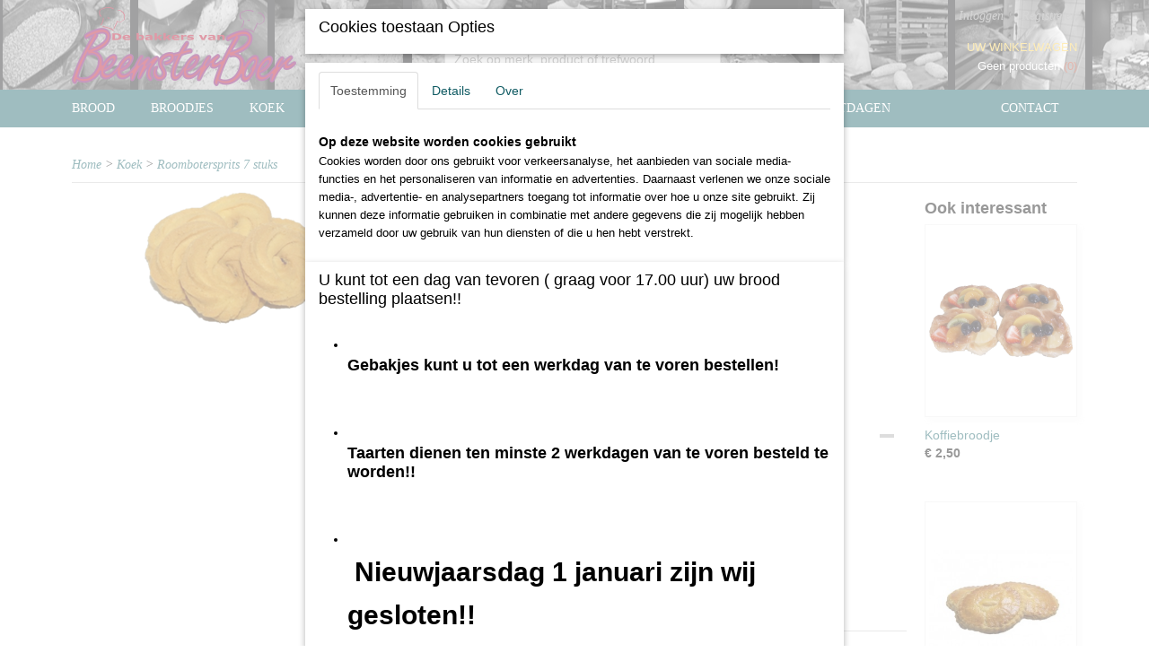

--- FILE ---
content_type: text/html; charset=UTF-8
request_url: https://www.debakkersvanbeemsterboer.nl/webshop/koek-en-stukswerk/detail/128/roombotersprits-7-stuks.html
body_size: 11751
content:
<!DOCTYPE html>
<html lang="nl" prefix="og: http://ogp.me/ns#">
<head>
  <script src="/core/javascript/polyfills/polyfills-transpiled.js" defer nomodule></script>
  <meta name="keywords" content=""/>
  <meta name="description" content="Bakkerij Beemsterboer"/>
  <meta name="language" content="nl"/>
  <meta name="charset" content="UTF-8"/>
  <meta name="author" content="Shoppagina"/>
  <meta name="generator" content="IZICMS2.0"/>
  <link href="/service/xml/News/atom.xml" rel="alternate" title="Alle berichten"/>
  <link href="/data/cache/compressedIncludes/compressedIncludes_2359260722_e5f812dd2ded7a0305b360fe72687d5e.css" rel="stylesheet" media="all"/>
  <script src="/core/javascript/mootools/mootools-core-1.6.0-transpiled.js?r=3788&amp;fp=dc81012c"></script>
  <script src="/core/javascript/mootools/mootools-more-1.6.0-transpiled.js?r=3788&amp;fp=dc81012c"></script>
  <script src="https://connect.facebook.net/nl_NL/all.js#xfbml=1?r=3788&amp;fp="></script>
  <script src="/core/javascript/lib/helper/LocaleGlobal-minified.js?r=3788&amp;fp=dc81012c" type="module"></script>
  <script src="/core/javascript/lib/helper/LocaleGlobal-transpiled.js?r=3788&amp;fp=dc81012c" defer nomodule></script>
  <script src="/modules/Shop/templates/bootstrap/js/accordion-transpiled.js?r=3788&amp;fp=dc81012c"></script>
  <script src="/modules/Shop/templates/bootstrap/js/pixeldensity-transpiled.js?r=3788&amp;fp=dc81012c"></script>
  <script src="/modules/Shop/templates/bootstrap/js/modal.js?r=3788&amp;fp=accdfd93"></script>
  <script src="/modules/Shop/templates/bootstrap/js/product-behaviour-transpiled.js?r=3788&amp;fp=dc81012c"></script>
  <script src="/modules/Shop/templates/bootstrap/js/product_attributes-transpiled.js?r=3788&amp;fp=dc81012c"></script>
  <script src="/modules/Shop/templates/bootstrap/js/cerabox/cerabox-transpiled.js?r=3788&amp;fp=dc81012c"></script>
  <script src="/core/javascript/lib/legacy/Toolbox-minified.js?r=3788&amp;fp=dc81012c" type="module"></script>
  <script src="/core/javascript/lib/legacy/Toolbox-transpiled.js?r=3788&amp;fp=dc81012c" defer nomodule></script>
  <script src="/core/javascript/lib/legacy/Loader-minified.js?r=3788&amp;fp=dc81012c" type="module"></script>
  <script src="/core/javascript/lib/legacy/Loader-transpiled.js?r=3788&amp;fp=dc81012c" defer nomodule></script>
  <script src="/modules/AfterSale/templates/default/js/cookiepolicy.js?r=3788&amp;fp=13e72e04"></script>
  <script src="/templates/responsive-1/js/touch-mootools-transpiled.js?r=3788&amp;fp=dc81012c"></script>
  <script src="/templates/responsive-1/js/category-menu-transpiled.js?r=3788&amp;fp=dc81012c"></script>
  <script src="/templates/responsive-1/js/columnizer-transpiled.js?r=3788&amp;fp=dc81012c"></script>
  <script src="/templates/responsive-1/js/responsive-transpiled.js?r=3788&amp;fp=dc81012c"></script>
  <script src="/templates/responsive-1/js/designListener-transpiled.js?r=3788&amp;fp=dc81012c"></script>
  <script>/*<![CDATA[*/
    document.addEventListener('DOMContentLoaded',function(){
      var evt = document.createEvent('CustomEvent');evt.initCustomEvent( 'designchange', false, false, {"carousel_slide_duration":"5000ms","carousel_slide1_enabled":"1","carousel_slide1_animation":"fade","carousel_slide1_button_text":"","carousel_slide1_button_href":"\/","carousel_slide2_enabled":"1","carousel_slide2_animation":"fade","carousel_slide2_button_text":"hallo","carousel_slide2_button_href":"\/","carousel_slide3_enabled":"1","carousel_slide3_animation":"slide-left","carousel_slide3_button_text":"","carousel_slide3_button_href":"\/","carousel_slide3_slogan":"","carousel_slide4_enabled":"1","carousel_slide4_animation":"fade","carousel_slide4_button_text":"","carousel_slide4_button_href":"\/","carousel_slide4_slogan":"","carousel_slide5_enabled":"1","carousel_slide5_animation":"slide-right","carousel_slide5_button_text":"","carousel_slide5_button_href":"\/","carousel_slide5_slogan":"","carousel_slide1_full_image_link":"","carousel_slide1_slogan":"","carousel_slide2_full_image_link":"","carousel_slide2_slogan":"","carousel_slide3_full_image_link":"","carousel_slide4_full_image_link":"","carousel_slide5_full_image_link":""} );document.dispatchEvent(evt);
      Locale.define('nl-NL','Core',{"cancel":"Annuleren","close":"Sluiten"});
      Locale.define('nl-NL','Shop',{"loading":"Een moment geduld alstublieft..","error":"Er is helaas een fout opgetreden.","added":"Toegevoegd","product_added_short":"&#x2713; Toegevoegd aan winkelwagen:","product_not_added":"Het product kon niet worden toegevoegd.","variation_not_given_short":"Kies de gewenste uitvoering:","attribute_dimension_error":"Het veld '%s' bevat een ongeldige waarde.","please_enter_valid_email":"Vul alsjeblieft een geldig e-mailadres in."});
      Locale.define('nl-NL','Cookie',{"cookie_option_heading":"Cookies toestaan Opties","cookie_option_footer":"<div class=buttons><a class='btn cookie-btn' id='cookie-showagain'>Later opnieuw tonen<\/a><a class='btn cookie-btn' id='allow-selection'>Selectie toestaan<\/a><a class='btn cookie-btn-selected' id='allow-all'>Alles toestaan<\/a><\/div>","cookie_option_body":"<div class='cookie-content' id='mainContent'><ul class='nav nav-tabs'><li><a href='#consent'>Toestemming<\/a><\/li><li><a href='#details'>Details<\/a><\/li><li><a href='#about'>Over<\/a><\/li><\/ul><div id='tabData[consent]' class='tabData'><h4 id='shp-cookie-settings'>Op deze website worden cookies gebruikt<\/h4><p>Cookies worden door ons gebruikt voor verkeersanalyse, het aanbieden van sociale media-functies en het personaliseren van informatie en advertenties. Daarnaast verlenen we onze sociale media-, advertentie- en analysepartners toegang tot informatie over hoe u onze site gebruikt. Zij kunnen deze informatie gebruiken in combinatie met andere gegevens die zij mogelijk hebben verzameld door uw gebruik van hun diensten of die u hen hebt verstrekt.<\/p><\/div><div id='tabData[details]' class='tabData'><div class='form-check align-items-center'><h4 id='shp-cookie-settings'>Noodzakelijk<\/h4><input class='form-check-input' type='checkbox' role='switch' id='shp-cookie-ncecessary' checked='checked' disabled='disabled'><\/div><p>Door essenti\u00eble functies zoals paginanavigatie en toegang tot beveiligde delen van de website mogelijk te maken, dragen noodzakelijke cookies bij aan de bruikbaarheid van een website. Deze cookies zijn essentieel voor de correcte werking van de website.<\/p><div class='form-check align-items-center'><h4 id='shp-cookie-settings'>Statistieken<\/h4><input class='form-check-input' type='checkbox' role='switch' id='shp-cookie-statistics' checked='checked'><\/div><p>Statistische cookies verzamelen en verstrekken anonieme gegevens om website-eigenaren te helpen begrijpen hoe gebruikers omgaan met hun sites.<\/p><div class='form-check align-items-center'><h4 id='shp-cookie-settings'>Marketing<\/h4><input class='form-check-input' type='checkbox' role='switch' id='shp-cookie-marketing'><\/div><p>Er worden cookies voor marketingdoeleinden gebruikt om websitegebruikers te volgen. Het doel is om gebruikers relevante en interessante advertenties te tonen, waardoor deze waardevoller worden voor uitgevers en externe marketeers.<\/p><\/div><div id='tabData[about]' class='tabData'><p>Cookies zijn kleine tekstdocumenten die door websites kunnen worden gebruikt om de gebruikerservaring effici\u00ebnter te maken.<\/p><p>De wet bepaalt dat wij cookies op uw apparaat plaatsen als deze strikt noodzakelijk zijn voor de werking van deze website. Voor alle andere soorten cookies hebben wij uw toestemming nodig. wat betekent dat cookies die als noodzakelijk zijn gecategoriseerd, voornamelijk worden verwerkt op basis van AVG-art. 6 (1) (f). Alle overige cookies, dat wil zeggen die van de soorten voorkeuren en advertenties, worden verwerkt op basis van AVG-art. 6 (1) (a) AVG.<\/p><p>Deze website maakt gebruik van unieke soorten cookies. sommige cookies worden geplaatst via aanbiedingen van derden die op onze pagina's verschijnen.<\/p><p>Vermeld uw toestemmings-id en datum wanneer u contact met ons opneemt over uw toestemming.<\/p><\/div><\/div>","analyticsId":"","adwordId":"AW-"});
      Locale.use('nl-NL');
  });
  /*]]>*/</script>
  <script>/*<![CDATA[*/
    
    <!-- Modal text -->
    window.addEvent('izi_shop_modal_hide', function() { Cookie.write('izi_shop_modal_seen_59cb6ce3', 1, {duration: 365, secure: true}); } );
    setTimeout( function() {
      if ( typeof izi_shop_modal === 'object' ) {
        izi_shop_modal.show();
        izi_shop_modal.add_body( 
          new Element('h3', {html: "U kunt tot een dag  van tevoren ( graag voor 17.00 uur) uw brood bestelling plaatsen!!" }),
          new Element('p', {html: "<ul><br \/>\n<li><br \/>\n<h3><strong>Gebakjes kunt u tot een werkdag van te voren bestellen! <\/strong><\/h3><br \/>\n<\/li><br \/>\n<li><br \/>\n<h3><strong>Taarten dienen ten minste 2 werkdagen van te voren besteld te worden!!&nbsp;<\/strong><\/h3><br \/>\n<\/li><br \/>\n<li><br \/>\n<h1><strong>&nbsp;Nieuwjaarsdag 1 januari zijn wij gesloten!!<\/strong><\/h1><br \/>\n<\/li><br \/>\n<li><br \/>\n<h3><strong>Wij wensen u alvast een fijne oudjaarsavond en een mooi en gezond 2026!<\/strong><\/h3><br \/>\n<\/li><br \/>\n<\/ul><br \/>\n<p>&nbsp;<\/p><br \/>\n<p>&nbsp;<\/p><br \/>\n<p>&nbsp;<\/p>" }),
          new Element('a', {html: 'Ok', 'class': 'btn btn-success pull-right', events: { click: function() { izi_shop_modal.hide(); }}})
        );
        izi_shop_modal.center();
      }
    }, 500 );
    <!-- End modal text -->
  /*]]>*/</script>
  <title>Roombotersprits 7 stuks - Bakkerij Beemsterboer shop</title>
  <meta name="viewport" content="width=device-width, initial-scale=1.0, user-scalable=yes, minimum-scale=1.0, maximum-scale=5.0"/>
</head>
<body itemscope itemtype="http://schema.org/WebPage">
<div id="top">
  <div id="topMenu" class="container">
    <div id="logo" onclick="document.location.href='/';"></div>
          <ul class="topMenu">
                  <li><a href="/webshop/">Home</a></li>
                  <li><a href="/contact.html">Contact</a></li>
                  <li><a href="/over-ons.html">Over ons</a></li>
                  <li><a href="/no-title.html"></a></li>
        
      </ul>
      
<div id="basket" class="show_profile">
      <ul>
              <li><a href="/profiel/inloggen.html" rel="nofollow">Inloggen</a></li>
        <li><a href="/profiel/registreren.html">Registreren</a></li>
                </ul>
      <div class="cart">
    <label><a href="/webshop/basket.html" class="basketLink">Uw winkelwagen</a></label>
    <span class="basketPrice">Geen producten <span class="basketAmount">(0)</span></span>
  </div>
</div>
<script type="text/javascript" src="//translate.google.com/translate_a/element.js?cb=googleTranslateElementInit"></script>
<script type="text/javascript">
function googleTranslateElementInit() {
  new google.translate.TranslateElement({
      pageLanguage: 'nl',
      //includedLanguages: 'nl,en,fr,de',
      includedLanguages : '',
      layout: google.translate.TranslateElement.InlineLayout.SIMPLE,
  }, 'google_translate_element');
}
</script>
      </div>
      
    <form action="/zoeken.html" method="get" class="search">
      <input class="query" placeholder="Zoek op merk, product of trefwoord.." type="text" name="q" value="" />
      <button type="submit" class="btn">Zoeken</button>
    </form>
  </div>
  
<div id="menu">
  <div class="container">
    
    <ul class="pull-right">
                                    
                  <li class=" pull-right"><a href="/contact.html">Contact</a></li>
                                                                                        
    </ul>
  
      <ul class="categories">
                          <li class="">
          <a class="dropdown-toggle" href="/webshop/brood/">Brood <b class="caret"></b></a>
            <div class="dropdown">
              <a class="dropdown-heading" href="/webshop/brood/">Brood</a>
              <ul>
                                              <li ><a href="/webshop/brood/tarwe-broden/" title="Tarwe broden">Tarwe broden</a></li>
                                              <li ><a href="/webshop/brood/witte-broden/" title="Witte broden">Witte broden</a></li>
                                              <li ><a href="/webshop/brood/volkoren-broden/" title="Volkoren broden">Volkoren broden</a></li>
                                              <li ><a href="/webshop/brood/meergranen-broden/" title="Meergranen broden">Meergranen broden</a></li>
                                              <li ><a href="/webshop/brood/speciale-broden/" title="Speciale broden">Speciale broden</a></li>
                                              <li ><a href="/webshop/brood/gevulde-broden/" title="Gevulde broden">Gevulde broden</a></li>
                                              <li ><a href="/webshop/brood/stokbroden/" title="stokbroden">stokbroden</a></li>
              
              </ul>
            </div>
          </li>
                                <li class=""><a href="/webshop/broodjes/">Broodjes</a></li>
                                <li class=""><a href="/webshop/koek-en-stukswerk/">Koek</a></li>
                                <li class=""><a href="/webshop/hartig/">Hartig</a></li>
                              <li class="">
          <a class="dropdown-toggle" href="/webshop/taarten/">Taarten <b class="caret"></b></a>
            <div class="dropdown">
              <a class="dropdown-heading" href="/webshop/taarten/">Taarten</a>
              <ul>
                                              <li ><a href="/webshop/taarten/slagroomtaarten/" title="Slagroomtaarten">Slagroomtaarten</a></li>
                                              <li ><a href="/webshop/taarten/vruchten-taart/" title="Vruchten taart">Vruchten taart</a></li>
                                              <li ><a href="/webshop/taarten/mokka-taart/" title="Mokka taart">Mokka taart</a></li>
                                              <li ><a href="/webshop/taarten/marsepeintaart/" title="Marsepeintaart">Marsepeintaart</a></li>
                                              <li ><a href="/webshop/taarten/appeltaart/" title="Appeltaart">Appeltaart</a></li>
                                              <li ><a href="/webshop/taarten/bavaroisetaart/" title="Bavaroisetaart">Bavaroisetaart</a></li>
                                              <li ><a href="/webshop/taarten/foto-taarten/" title="Foto taarten">Foto taarten</a></li>
                                              <li ><a href="/webshop/taarten/schnitten/" title="Schnitten">Schnitten</a></li>
                                              <li ><a href="/webshop/taarten/vlaaien/" title="Vlaaien">Vlaaien</a></li>
                                              <li ><a href="/webshop/taarten/speciale-taarten/" title="Speciale taarten">Speciale taarten</a></li>
              
              </ul>
            </div>
          </li>
                              <li class="">
          <a class="dropdown-toggle" href="/webshop/gebak/">Gebak <b class="caret"></b></a>
            <div class="dropdown">
              <a class="dropdown-heading" href="/webshop/gebak/">Gebak</a>
              <ul>
                                              <li ><a href="/webshop/gebak/kleine-gebak/" title="Kleine gebak">Kleine gebak</a></li>
                                              <li ><a href="/webshop/gebak/gebakjes/" title="Gebakjes">Gebakjes</a></li>
              
              </ul>
            </div>
          </li>
                                <li class=""><a href="/webshop/cake--tulband/">Cake / Tulband</a></li>
                                <li class=""><a href="/webshop/overige/">Overige</a></li>
                                <li class=""><a href="/webshop/feestdagen/">Feestdagen</a></li>
              
          </ul>
      </div>
</div>
<div class="visible-phone mobileHeader">
  <a href="#" class="openMobileMenu"></a>
  <form action="/zoeken.html" method="get" class="search">
    <input class="query" type="text" name="q" value="" />
    <button type="submit" class="btn">Zoeken</button>
  </form>
</div>
<script type="text/javascript">
  // Make the update menu function global
  var updateMenu = {};
  var category_menu;
  window.addEvent( 'domready', function ()
  {
    var elements = $$('.dropdown-toggle');
    var closeTimeout;
    var opt = {
      translations:{
        TEMPLATE_OTHER_CATEGORIES:'Overige categorie&euml;n',
        TEMPLATE_MENU_OVERFLOW_LABEL: '+'
      }
    }
    // Emulate hover in JS so we can control the hover behaviour on mobile browsers
    var ios10fix = false; // IOS10 has a bug where it triggers an extra click event on the location of the finger (even when mouseup is stopped) in the menu when it has less than 8 items...
    $('menu').getElements( 'a' ).each( function ( el ) {
      el.addEvent( 'mouseenter', function () { this.addClass('hover'); } );
      el.addEvent( 'mouseleave', function () { this.removeClass('hover'); } );
      el.addEvent( 'click', function ( e ) { if ( ios10fix ) e.stop(); } );
    } );
    // Global function to add drop-down behaviour to newly added menu items
    updateMenu = function () {
      var newElements = $$('.dropdown-toggle');
      newElements.each( function ( el ) {
        if ( -1 === elements.indexOf( el ) ) {
          el.addEvent( 'mouseenter', function () { el.addClass('hover'); } );
          el.addEvent( 'mouseleave', function () { el.removeClass('hover'); } );
          addMenuBehaviour( el );
        }
      } );
      // Add new elements to local list
      elements = newElements;
    }
    var addMenuBehaviour = function ( el ) {
      // Handle opening the menu
      el.addEvent( 'mouseover', openMenu );
      // Handle delayed menu close after mouse leave
      el.getParent('li').addEvent('mouseleave', function () {
        // Don't close when hovering a submenu-enabled item in the '+' menu
        if ( el.getParent( '.__all_categories' ) && el.getParent( '.dropdown' ) ) return;
        // Ignore mouseleave events when in mobile mode (needed for windows phone)
        if ( document.body.hasClass( 'mobile' ) ) return;
        closeTimeout = setTimeout( closeAll, 300 );
      } );
      el.getParent('li').addEvent('mouseenter', function () {
        clearTimeout( closeTimeout );
      } );
      // Also open menu on tap
      el.addEvent( 'tap', function ( e ) {
        if ( e.type == 'touchend' ) {
          openMenu.call(el, e);
          ios10fix = true;
          setTimeout( function () { ios10fix = false; }, 500 );
        }
      } );
    }
    var closeAll = function () {
      elements.getParent().removeClass('open');
      clearTimeout( closeTimeout );
    }
    var openMenu = function (e) {
      // Ignore mouseover events when in mobile mode
      if ( e.type == 'mouseover' && document.body.hasClass( 'mobile' ) ) return;
      if ( this.getParent( '.__all_categories' ) && this.getParent( '.dropdown' ) ) {
        if ( e.type == "touchend" ) document.location.href = this.get('href'); // Feign a click for touch actions (emulated click is blocked)
        return true;
      }
      // Already open.. Close when in mobile mode
      if ( this.getParent( 'li.open' ) ) {
        if ( e.type == "touchend" ) {
          closeAll();
        }
        return;
      }
      // Close all menu's
      elements.getParent().removeClass('open');
      // Prevent unexpected closing
      clearTimeout( closeTimeout );
      // Skip if disabled
      if ( this.hasClass('disabled') || this.match(':disabled') ) return;
      var dropdownMenu = this.getParent().getElement( '.dropdown' );
      if ( !dropdownMenu || !dropdownMenu.getElement('li') ) return; // Skip if empty
      dropdownMenu.setStyle( 'visibility', 'hidden' );
      this.getParent().addClass('open'); // open up selected
      var paddingTop = dropdownMenu.getStyle( 'padding-top' ).toInt();
      var dropdownMenuHeight = dropdownMenu.getSize().y - paddingTop - dropdownMenu.getStyle( 'padding-bottom' ).toInt();
      dropdownMenu.setStyles( {height:0,visibility:'visible', paddingTop: paddingTop + 10} );
      dropdownMenu.set( 'morph', {duration: 300, transition: 'sine:out', onComplete:function () { dropdownMenu.setStyle( 'height', 'auto' ); } } );
      dropdownMenu.morph( {height:dropdownMenuHeight, paddingTop: paddingTop} );
    };
    // Add behaviour to all drop-down items
    elements.each( addMenuBehaviour );
    // Init category menu
    category_menu = new CategoryMenu( opt );
  } );
</script>
  
  <div id="breadcrumbs" class="container">
    <div class="border-bottom">
      <a href="/" title="Home">Home</a> &gt; <a href="/webshop/koek-en-stukswerk/" title="Koek">Koek</a> &gt; <a href="" title="Roombotersprits 7 stuks">Roombotersprits 7 stuks</a>
    </div>
  </div>
<div class="container" id="site">
  <div class="row">
          <div class="span12">
        <div class="iziSection" id="section_main"><div id="section_main_0" class="ShopModule iziModule"><div class="basketAction iziAction">
<div id="basket" class="show_profile">
      <ul>
              <li><a href="/profiel/inloggen.html" rel="nofollow">Inloggen</a></li>
        <li><a href="/profiel/registreren.html">Registreren</a></li>
                </ul>
      <div class="cart">
    <label><a href="/webshop/basket.html" class="basketLink">Uw winkelwagen</a></label>
    <span class="basketPrice">Geen producten <span class="basketAmount">(0)</span></span>
  </div>
</div>
<script type="text/javascript" src="//translate.google.com/translate_a/element.js?cb=googleTranslateElementInit"></script>
<script type="text/javascript">
function googleTranslateElementInit() {
  new google.translate.TranslateElement({
      pageLanguage: 'nl',
      //includedLanguages: 'nl,en,fr,de',
      includedLanguages : '',
      layout: google.translate.TranslateElement.InlineLayout.SIMPLE,
  }, 'google_translate_element');
}
</script><div class='clear'></div></div></div><div id="section_main_1" class="ShopModule iziModule"><div class="productAction iziAction">
<div class="row">
  <div itemscope itemtype="http://schema.org/Product">
            <meta itemprop="itemCondition" content="http://schema.org/NewCondition" />
          <div class="imageContainer span4">
      <div class="imageCanvas">
                    <div class="product-ribbon">
                </div>
      
              <a href="/data/upload/Shop/images/sprits.png" id="productImage-150" class="cerabox active" title="Sprits">
          <img src="/modules/Shop/templates/bootstrap/images/placeholder.png" data-src="/data/upload/Shop/images/360x1000x0_sprits.png" alt="Sprits"/>
          <meta itemprop="image" content="https://www.debakkersvanbeemsterboer.nl/data/upload/Shop/images/sprits.png" />
        </a>
      
      </div>
          &nbsp;
    </div>
    <div class="span6">
      <div class="productProperties">
        <div id="productDetail" class="productDetail">
          <h1 itemprop="name">Roombotersprits 7 stuks</h1>
<meta itemprop="ProductID" content="128" />
<meta itemprop="url" content="https://www.debakkersvanbeemsterboer.nl/webshop/koek-en-stukswerk/detail/128/roombotersprits-7-stuks.html" />
<div class="price" itemprop="offers" itemscope itemtype="http://schema.org/Offer">
      <span class="strong price">&euro; 5,95</span>
    <meta itemprop="price" content="5.95"/>
    <meta itemprop="priceCurrency" content="EUR"/>
    
      <small>
      (inclusief btw      9%)
    </small>
  
  
<div class="in-stock">
</div>
  <div class="form">
    <form>
      <input type="hidden" name="product_id" value="128"/>
          <input type="hidden" name="price" value="595"/>
      <input type="hidden" name="sale_price" value="595"/>
      <input type="hidden" name="currency" value="EUR"/>
      <div class="row">
      
                  <div class="span3">
            <label for="product_amount_128">Aantal</label>
            <select name="amount[128]" id="product_amount_128">
                          <option value="1" selected="selected">1</option>
                          <option value="2">2</option>
                          <option value="3">3</option>
                          <option value="4">4</option>
                          <option value="5">5</option>
                          <option value="6">6</option>
                          <option value="7">7</option>
                          <option value="8">8</option>
                          <option value="9">9</option>
                          <option value="10">10</option>
                          <option value="11">11</option>
                          <option value="12">12</option>
                          <option value="13">13</option>
                          <option value="14">14</option>
                          <option value="15">15</option>
                          <option value="16">16</option>
                          <option value="17">17</option>
                          <option value="18">18</option>
                          <option value="19">19</option>
                          <option value="20">20</option>
                          <option value="21">21</option>
                          <option value="22">22</option>
                          <option value="23">23</option>
                          <option value="24">24</option>
                          <option value="25">25</option>
                          <option value="26">26</option>
                          <option value="27">27</option>
                          <option value="28">28</option>
                          <option value="29">29</option>
                          <option value="30">30</option>
                          <option value="31">31</option>
                          <option value="32">32</option>
                          <option value="33">33</option>
                          <option value="34">34</option>
                          <option value="35">35</option>
                          <option value="36">36</option>
                          <option value="37">37</option>
                          <option value="38">38</option>
                          <option value="39">39</option>
                          <option value="40">40</option>
                          <option value="41">41</option>
                          <option value="42">42</option>
                          <option value="43">43</option>
                          <option value="44">44</option>
                          <option value="45">45</option>
                          <option value="46">46</option>
                          <option value="47">47</option>
                          <option value="48">48</option>
                          <option value="49">49</option>
                          <option value="50">50</option>
                          <option value="51">51</option>
                          <option value="52">52</option>
                          <option value="53">53</option>
                          <option value="54">54</option>
                          <option value="55">55</option>
                          <option value="56">56</option>
                          <option value="57">57</option>
                          <option value="58">58</option>
                          <option value="59">59</option>
                          <option value="60">60</option>
                          <option value="61">61</option>
                          <option value="62">62</option>
                          <option value="63">63</option>
                          <option value="64">64</option>
                          <option value="65">65</option>
                          <option value="66">66</option>
                          <option value="67">67</option>
                          <option value="68">68</option>
                          <option value="69">69</option>
                          <option value="70">70</option>
                          <option value="71">71</option>
                          <option value="72">72</option>
                          <option value="73">73</option>
                          <option value="74">74</option>
                          <option value="75">75</option>
                          <option value="76">76</option>
                          <option value="77">77</option>
                          <option value="78">78</option>
                          <option value="79">79</option>
                          <option value="80">80</option>
                          <option value="81">81</option>
                          <option value="82">82</option>
                          <option value="83">83</option>
                          <option value="84">84</option>
                          <option value="85">85</option>
                          <option value="86">86</option>
                          <option value="87">87</option>
                          <option value="88">88</option>
                          <option value="89">89</option>
                          <option value="90">90</option>
                          <option value="91">91</option>
                          <option value="92">92</option>
                          <option value="93">93</option>
                          <option value="94">94</option>
                          <option value="95">95</option>
                          <option value="96">96</option>
                          <option value="97">97</option>
                          <option value="98">98</option>
                          <option value="99">99</option>
                        </select>
          </div>
                </div>
              <button class="btn cancel">Annuleren</button>
        <button class="btn buy" data-product_id="128">In winkelwagen</button>                      </form>
  </div>
</div>
  
        </div>
      </div>
          <div class="accordion accordion-open">
        <div class="accordion-heading">Omschrijving</div>
        <span itemprop="description"><p><img src="/data/upload/images/sprits.png" alt="Roomboter sprits" width="200" /></p>
<p>Roomboter sprits pakje van 7 stuks</p></span>
      </div>
    
    
    
          <div id="social_container" class="social">
                        <!--<div class="fb-like" data-href="https://www.debakkersvanbeemsterboer.nl/webshop/koek-en-stukswerk/detail/128/roombotersprits-7-stuks.html" data-layout="button" data-action="like" data-show-faces="false" data-share="true"></div>-->
          <!-- Replace Facebook Like button with a Share button -->
          <div class="fb-likes" style="margin-top: -2px"><a href="https://www.facebook.com/sharer/sharer.php?u=https://www.debakkersvanbeemsterboer.nl/webshop/koek-en-stukswerk/detail/128/roombotersprits-7-stuks.html" target="_blank" class="fb-likes"><svg xmlns="http://www.w3.org/2000/svg" x="0px" y="0px" width="30" height="26" viewBox="0 0 48 48"><path fill="#039be5" d="M24 5A19 19 0 1 0 24 43A19 19 0 1 0 24 5Z"></path><path fill="#fff" d="M26.572,29.036h4.917l0.772-4.995h-5.69v-2.73c0-2.075,0.678-3.915,2.619-3.915h3.119v-4.359c-0.548-0.074-1.707-0.236-3.897-0.236c-4.573,0-7.254,2.415-7.254,7.917v3.323h-4.701v4.995h4.701v13.729C22.089,42.905,23.032,43,24,43c0.875,0,1.729-0.08,2.572-0.194V29.036z"></path></svg></a></div>
                                                                <a href="https://twitter.com/share" class="twitter-share-button" data-text="" data-count="none">Tweet</a>
          <script>
            !function(d,s,id) {
              var js, fjs = d.getElementsByTagName(s)[0];
              if(!d.getElementById(id)) {
                js = d.createElement(s);
                js.id = id;
                js.src = 'https://platform.twitter.com/widgets.js';
                fjs.parentNode.insertBefore(js,fjs);
              }
            }(document, 'script', 'twitter-wjs');
          </script>
                              
      </div>
        </div>
  </div>
  
    <div class="span2 similarProducts">
    <h3>Ook interessant</h3>
          <div class="product">
        <div class="thumbnail">
          <a href="/webshop/koek-en-stukswerk/detail/73/koffiebroodje.html" title="Koffiebroodje" data-background="/data/upload/Shop/images/255x1000x0_koffiebroodjes.png"></a>
        </div>
        <div class="name">
          <a href="/webshop/koek-en-stukswerk/detail/73/koffiebroodje.html" class="active" title="Koffiebroodje">Koffiebroodje</a>
        </div>
        <div class="price">
                              <span class="price">&euro; 2,50</span>
                          </div>
      </div>
          <div class="product">
        <div class="thumbnail">
          <a href="/webshop/koek-en-stukswerk/detail/57/gevulde-koek.html" title="Gevulde koek" data-background="/data/upload/Shop/images/255x1000x0_gevuldekoek.jpg"></a>
        </div>
        <div class="name">
          <a href="/webshop/koek-en-stukswerk/detail/57/gevulde-koek.html" class="active" title="Gevulde koek">Gevulde koek</a>
        </div>
        <div class="price">
                              <span class="price">&euro; 1,95</span>
                          </div>
      </div>
          <div class="product">
        <div class="thumbnail">
          <a href="/webshop/koek-en-stukswerk/detail/58/glace-koek.html" title="Glacé koek" data-background="/data/upload/Shop/images/255x1000x0_roze-koek.jpg"></a>
        </div>
        <div class="name">
          <a href="/webshop/koek-en-stukswerk/detail/58/glace-koek.html" class="active" title="Glacé koek">Glacé koek</a>
        </div>
        <div class="price">
                              <span class="price">&euro; 1,95</span>
                          </div>
      </div>
    
  </div>
  </div>
<script>
  document.addEvent( 'domready', function () {
    try {
      document.getElements('a.cerabox').cerabox( {
        events: {
          onOpen: function(current_item, collection) {
            var background_color = current_item.getStyle('background-color');
            if( background_color == 'transparent' ) {
              background_color = $('site').getStyle('background-color');
            }
            $('cerabox').setStyle('background-color', background_color);
          }
        }
      });
      var options = {
        variations: {},
        product_id: null
      };
      
      options.product_id = 128;
      var productAttributes = new ProductAttributes( options );
      productAttributes.addBehaviour();
      var canvas = document.getElement( '.imageCanvas' );
      var selector = document.getElement( '.imageSelector' );
      if ( !selector ) return;
      // Trigger size setting after all images are loaded
      window.addEvent( 'load', function () {
        canvas.setStyle( 'height', canvas.getElement('.active').getSize().y );
        productAttributes.switchVariationImage();
      } );
      selector.getElements( 'a' ).each( function ( a ) {
        a.addEvent( 'click', function ( e ) {
          e.stop();
          var target = $( a.get( 'rel' ) );
          if ( target ) {
            document.getElements( '.imageContainer .active' ).removeClass( 'active' );
            a.addClass( 'active' );
            target.addClass( 'active' );
            canvas.setStyle( 'height', target.getSize().y );
          }
        } );
      } );
    } catch (e) {
      if ( typeof TraceKit !== 'undefined') {
        TraceKit.report(e);
      } else {
        throw e;
      }
    }
  } );
</script>
<div class='clear'></div></div></div></div>
      </div>
      </div>
  <div class="row">
    <div class="span12"><div class="iziSection iziStaticSection" id="section_footer"><div class="iziContent" id="section_footer_0"><div class="iziInnerContent"><h1 style="text-align: center;"><strong>Wij bezorgen in Waarland, 't Veld, Tuitjenhorn, Warmenhuizen en de omliggende dorpen</strong></h1>
<h1 style="text-align: center;"><span style="color: #ff0000; font-size: 18pt;"><strong>binnen een straal van 10 km van Waarland!</strong></span></h1>
<p>&nbsp;</p>
<p style="text-align: center;"><span style="font-size: 18pt;"><strong>Boven de &euro;50,- bezorgen wij gratis!</strong></span></p>
<div class="MjjYud">
<div class="g Ww4FFb vt6azd tF2Cxc asEBEc" lang="nl" data-hveid="CDcQAA" data-ved="2ahUKEwjtoZyKkt7_AhUNwAIHHZBhAlkQFSgAegQINxAA">
<div class="kvH3mc BToiNc UK95Uc" data-snc="ih6Jnb_bmOt4c">
<div class="Z26q7c UK95Uc" data-sncf="1" data-snf="nke7rc">
<div class="VwiC3b yXK7lf MUxGbd yDYNvb lyLwlc lEBKkf" style="text-align: center;">(Over het algemeen zal de bezorging tussen 8:30 en 11:00 plaatsvinden. Helaas kunnen wij het moment van aflevering u niet garanderen<strong>.)</strong></div>
</div>
</div>
</div>
</div>
<div class="hlcw0c">
<div class="MjjYud">
<div class="g Ww4FFb vt6azd tF2Cxc asEBEc" lang="nl" data-hveid="CDkQAA" data-ved="2ahUKEwjtoZyKkt7_AhUNwAIHHZBhAlkQFSgAegQIORAA">
<div class="kvH3mc BToiNc UK95Uc" data-snc="ih6Jnb_Ln5zmc">
<div class="Z26q7c UK95Uc jGGQ5e" data-snf="x5WNvb" data-snhf="0">
<div class="yuRUbf">&nbsp;</div>
</div>
</div>
</div>
</div>
</div>
<p style="text-align: justify;">&nbsp; &nbsp; &nbsp; &nbsp; &nbsp;&nbsp; &nbsp; &nbsp; &nbsp; &nbsp; &nbsp;&nbsp;&nbsp; &nbsp; &nbsp; &nbsp; &nbsp; &nbsp; &nbsp;&nbsp;&nbsp; &nbsp; &nbsp; &nbsp; &nbsp; &nbsp; &nbsp; &nbsp;</p>
<table style="margin-left: auto; margin-right: auto; width: 800px; height: 111px;">
<tbody>
<tr>
<td style="text-align: center; width: 70.099px;"><span style="font-size: 13px;"><a href="/webshop/gebak/"><img style="font-size: 13px; text-align: justify;" src="/data/upload/images/tompouce.png" alt="" width="100" /></a></span></td>
<td style="text-align: center; width: 74px;"><span style="font-size: 13px;"><a href="/webshop/koek-en-stukswerk/"><img style="font-size: 13px; text-align: justify;" src="/data/upload/images/gevuldekoek.png" alt="" width="115" height="63" /></a></span></td>
<td style="text-align: center; width: 76px;"><span style="font-size: 13px;"><a href="/webshop/hartig/"><img style="font-size: 13px; text-align: justify;" src="/data/upload/images/saucijzenbroodje.jpg" width="100" /></a></span></td>
<td style="text-align: center; width: 78px;"><a href="/webshop/taarten/"><img src="/data/upload/images/vruchtentaart.png" alt="" width="100" /></a></td>
<td style="text-align: center; width: 81px;"><a href="/webshop/cake--tulband/"><img src="/data/upload/images/tulband5.png" alt="" width="100" /></a></td>
<td style="text-align: center; width: 81px;"><a href="/webshop/brood/"><img src="/data/upload/images/wit-brood.png" alt="" width="100" /></a></td>
<td style="text-align: center; width: 84px;"><a href="/webshop/broodjes/"><img src="/data/upload/images/witte-bollen.jpg" alt="" width="100" /></a></td>
</tr>
</tbody>
</table>
<table style="margin-left: auto; margin-right: auto; width: 800px; height: 132px;">
<tbody>
<tr>
<td style="width: 164px;">
<p style="text-align: center;"><span style="font-size: 14pt;">&nbsp;<strong>Waarland</strong></span></p>
<p style="text-align: center;"><span style="font-size: 14pt;">&nbsp;<a href="tel:0226-421340"><strong><span style="font-size: 12pt;">Tel:</span> 0226-421340</strong></a></span></p>
<p style="text-align: center;"><span style="font-size: 10pt;">&nbsp;openingstijden</span></p>
<p style="text-align: center;"><span style="font-size: 10pt;">Ma t/m Vrij 8.00-17.30</span></p>
<p style="text-align: center;"><span style="font-size: 10pt;">Za 8.00-16.00</span></p>
</td>
<td style="text-align: center; width: 164px;">
<p style="text-align: center;"><span style="font-size: 14pt;"><strong>'t Veld</strong></span></p>
<p style="text-align: center;"><span style="font-size: 14pt;"><a href="tel:0226-421370">&nbsp;<strong>Tel: 0226-421370</strong></a></span></p>
<p style="text-align: center;"><span style="font-size: 10pt;">openingstijden</span></p>
<p style="text-align: center;"><span style="font-size: 10pt;">Ma t/m Vrij 8.30-17.30</span></p>
<p style="text-align: center;"><span style="font-size: 10pt;">Za 8.00-16.00</span></p>
</td>
<td style="text-align: center; width: 175px;">
<p><span style="font-size: 14pt;"><strong>Tuitjenhorn</strong></span></p>
<p><span style="font-size: 14pt;">&nbsp;<a href="tel:0226-394656"><strong><span style="font-size: 12pt;">Tel:</span> 0226-394656</strong></a></span></p>
<p><span style="font-size: 10pt;">openingstijden</span></p>
<p><span style="font-size: 10pt;">Ma t/m Vrij 8.00-18.00</span></p>
<p><span style="font-size: 10pt;">Za 8.00-16.00</span></p>
<p>&nbsp;</p>
</td>
<td style="text-align: center; width: 157px;">
<p><span style="font-size: 14pt;"><strong>Warmenhuizen</strong></span></p>
<p><span style="font-size: 14pt;"><a href="tel:0226-745096">&nbsp;<strong>Tel: 0226-745096</strong></a></span></p>
<p><span style="font-size: 10pt;">openingstijden</span></p>
<p><span style="font-size: 10pt;">Ma t/m Vrij 8.00-18.00</span></p>
<p><span style="font-size: 10pt;">Za 8.00-16.00</span></p>
</td>
</tr>
</tbody>
</table>
<p><br /><img style="margin-left: auto; margin-right: auto; display: block;" src="/data/upload/images/hofleverancier-9432510062640.png" alt="" width="139" height="121" /></p></div></div></div></div>
  </div>
</div>
  
  
    
  
  
                                                                                        
  <footer>
    <div class="container">
      <div class="row">
              <div class="span3" id="footer_menu">
          <h3>Informatie</h3>
          <ul>
                                                          <li>
                <a href="/contact.html">Contact</a>
              </li>
                                                <li>
                <a href="/over-ons.html">Over ons</a>
              </li>
                                                                      <li>
                <a href="/no-title.html"></a>
              </li>
                                                                                                              
          </ul>
        </div>
              
                    
      <div class="span6" id="footer_categories">
                  <h3>Categorie&euml;n</h3>
          <ul>
                          <li><a href="/webshop/brood/">Brood</a></li>
                          <li><a href="/webshop/broodjes/">Broodjes</a></li>
                          <li><a href="/webshop/koek-en-stukswerk/">Koek</a></li>
                          <li><a href="/webshop/hartig/">Hartig</a></li>
                          <li><a href="/webshop/taarten/">Taarten</a></li>
                          <li><a href="/webshop/gebak/">Gebak</a></li>
                          <li><a href="/webshop/cake--tulband/">Cake / Tulband</a></li>
                          <li><a href="/webshop/overige/">Overige</a></li>
                          <li><a href="/webshop/feestdagen/">Feestdagen</a></li>
            
          </ul>
          <script type="text/javascript">
            window.addEvent( 'domready', function () {
              category_columnizer = new ListColumnizer( { list:document.getElement( "footer #footer_categories ul" ), gridColumns: 6, minColumnWidth: 180 } );
            } );
          </script>
              </div>
      
              <div class="span3" id="payment_methods">
          <h3>Betaalmethodes</h3>
          
<ul class="payment-methods">
    <li class="sprite-ideal" title="Ideal"></li>
  
</ul>
        </div>
            </div>
    </div>
  </footer>
  <p class="copyright">
      
      
    &copy; 2026 www.debakkersvanbeemsterboer.nl
        - Powered by Shoppagina.nl
    </p>
  
  
<div id="cookiepolicy" class="cookiepolicy-type-2">
  <div class="container"> 
    <div class="message"><p>Wij maken gebruik van cookies om onze website te verbeteren, om het verkeer op de website te analyseren, om de website naar behoren te laten werken en voor de koppeling met social media. Door op Ja te klikken, geef je toestemming voor het plaatsen van alle cookies zoals omschreven in onze privacy- en cookieverklaring.</p></div>
    <div class="buttons">
      <a href="#cookiepolicy-options" class="btn btn-success">Cookie Opties</a>
      <a href="#cookiepolicy-accept" class="btn btn-success">Ja, ik ga akkoord</a>
      <a href="#cookiepolicy-deny" class="btn">Nee, niet akkoord</a>
    </div>
  </div>
</div>
</body>
</html>
